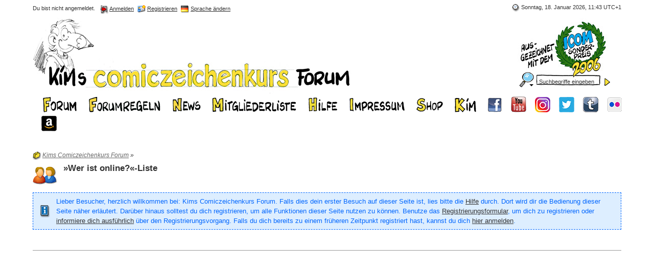

--- FILE ---
content_type: text/html; charset=UTF-8
request_url: https://www.comiczeichenkurs.de/index.php?page=UsersOnline&boardID=1&s=b679842e55e28734843ec7275b480a16476dc89e
body_size: 5331
content:
<?xml version="1.0" encoding="UTF-8"?>
<!DOCTYPE html PUBLIC "-//W3C//DTD XHTML 1.1//EN" "http://www.w3.org/TR/xhtml11/DTD/xhtml11.dtd">
<html xmlns="http://www.w3.org/1999/xhtml" dir="ltr" xml:lang="de"><head>
	<title>&raquo;Wer ist online?&laquo;-Liste - Kims Comiczeichenkurs Forum</title>
	<meta http-equiv="content-type" content="text/html; charset=UTF-8" />
<meta http-equiv="content-script-type" content="text/javascript" />
<meta http-equiv="content-style-type" content="text/css" />
<meta name="description" content="Kims Comiczeichenforum ist für alle Comiczeichner und die, die es werden wollen! Schau doch mal rein und stell deine Fragen zu Technik, Werkzeugen und Software oder veröffentliche deine Arbeiten und besprich sie mit vielen Gleichgesinnten." />
<meta name="keywords" content="Kim Schmidt,Comiczeichenkurs,Forum,comic,manga,anime,zeichner,fan,zeichnen,photoshop,colorieren,comicfiguren,friesuren,malen,comic workshop,anfänger,zeichnungen,kurs,anleitung,austausch,webcomic,veröffentlichen,tipps,tips,tricks" />
<meta http-equiv="X-UA-Compatible" content="IE=8" />
<meta name="robots" content="noindex,nofollow" />
<script type="text/javascript" src="wcf/js/3rdParty/protoaculous.1.8.2.min.js"></script>
<script type="text/javascript" src="wcf/js/default.js"></script>
<script type="text/javascript" src="wcf/js/PopupMenuList.class.js"></script>
<script type="text/javascript" src="wcf/js/AjaxRequest.class.js"></script>

<!-- wbb styles -->
<link rel="stylesheet" type="text/css" media="screen" href="style/burningBoard.css" />


<!-- dynamic styles -->
<link rel="stylesheet" type="text/css" media="screen" href="wcf/style/style-3.css" />

<!-- print styles -->
<link rel="stylesheet" type="text/css" media="print" href="wcf/style/extra/print.css" />

<!-- opera styles -->
<script type="text/javascript">
	//<![CDATA[
	if (Prototype.Browser.Opera) {
		document.write('<style type="text/css">.columnContainer { border: 0; }</style>');
	}
	//]]>
</script>

<script type="text/javascript">
	//<![CDATA[
	var SID_ARG_2ND	= '&s=b04583bf1ef2953912ef8e074da7c78c20167f39';
	var SECURITY_TOKEN = '00b49f323ea202372ba3dd33efb8deffba92a6f1';
	var RELATIVE_WCF_DIR = 'wcf/';
	var RELATIVE_WBB_DIR = '';
	var LANG_DELETE_CONFIRM = 'Möchtest du das Element wirklich löschen?';
	//]]>
</script>

<!-- hack styles -->
<!--[if lt IE 7]>
	<link rel="stylesheet" type="text/css" media="screen" href="wcf/style/extra/ie6-fix.css" />
	<style type="text/css">
								#header, #footer, #main, #mainMenu, #userPanel { /* note: non-standard style-declaration */
							_width: expression(((document.body.clientWidth/screen.width)) < 0.7 ? "830px":"90%" );
			}
					</style>
<![endif]-->

<!--[if IE 7]>
	<link rel="stylesheet" type="text/css" media="screen" href="wcf/style/extra/ie7-fix.css" />
	<script type="text/javascript">
		//<![CDATA[
		document.observe('dom:loaded', function() {
			if (location.hash) {
				var columnContainer = null;
				var columnContainerHeight = 0;
				$$('.columnContainer > .column').each(function(column) {
					if (columnContainer != column.up()) {
						columnContainer = column.up();
						columnContainerHeight = columnContainer.getHeight();
					}
					columnContainer.addClassName('columnContainerJS');
					column.setStyle({ 'height': columnContainerHeight + 'px' });
					columnContainer.up().setStyle({ 'height': columnContainerHeight + 1 + 'px' });
					column.removeClassName('column').addClassName('columnJS');
				});
			}
			$$('.layout-3 .second').each(function(column) {
				column.insert('<div style="float: right; font-size: 0">&nbsp;</div>');
			});
		});
		//]]>
	</script>
	<![endif]-->

<!--[if IE 8]>
	<link rel="stylesheet" type="text/css" media="screen" href="wcf/style/extra/ie8-fix.css" />
	<![endif]-->


	</head>
<body id="tplUsersOnline">
	
<div id="headerContainer">
	<a id="top"></a>
	<div id="userPanel" class="userPanel">
		<div class="userPanelInner">
			<p style="display: none;" id="userAvatar">
				<img src="wcf/images/avatars/avatar-default.png" alt="" />			</p>
            <p id="date" style="float: right;margin: 7px 0 4px 7px;white-space: nowrap;">
				<img alt="" src="wcf/icon/dateS.png"> <span>Sonntag, 18. Januar 2026, 11:43 UTC+1</span>
			</p>
            <p style="float:right;margin-top:10px;">
                <iframe src="https://www.facebook.com/plugins/like.php?app_id=234263936613722&amp;href=http%3A%2F%2Fwww.comiczeichenkurs.de&amp;send=false&amp;layout=button_count&amp;width=150&amp;show_faces=false&amp;action=like&amp;colorscheme=light&amp;font&amp;height=21" scrolling="no" frameborder="0" style="border:none; overflow:hidden; width:150px; height:21px;" allowTransparency="true"></iframe>
            </p>
            <p style="float:right;margin-top:10px;">
                <g:plusone size="medium" href="https://www.comiczeichenkurs.de"></g:plusone>
            </p>
			<p id="userNote">
				Du bist nicht angemeldet.			</p>
			<div id="userMenu">

				<ul>
											<li id="userMenuLogin" class="options"><a href="index.php?form=UserLogin&amp;s=b04583bf1ef2953912ef8e074da7c78c20167f39" id="loginButton"><img src="wcf/icon/loginS.png" alt="" id="loginButtonImage" /> <span>Anmelden</span></a></li>

						<li id="userMenuRegistration"><a href="index.php?page=Register&amp;s=b04583bf1ef2953912ef8e074da7c78c20167f39"><img src="wcf/icon/registerS.png" alt="" /> <span>Registrieren</span></a></li>
						
													<li id="userMenuLanguage" class="languagePicker options"><a id="changeLanguage" class="hidden"><img src="wcf/icon/languageDe-informalS.png" alt="" /> <span>Sprache ändern</span></a>
								<div class="hidden" id="changeLanguageMenu">
									<ul>
																					<li><a rel="nofollow" href="/index.php?page=UsersOnline&amp;boardID=1&amp;s=b679842e55e28734843ec7275b480a16476dc89e&amp;l=2&amp;s=b04583bf1ef2953912ef8e074da7c78c20167f39"><img src="wcf/icon/languageDeS.png" alt="" /> <span>Deutsch</span></a></li>
																					<li class="active"><a rel="nofollow" href="/index.php?page=UsersOnline&amp;boardID=1&amp;s=b679842e55e28734843ec7275b480a16476dc89e&amp;l=1&amp;s=b04583bf1ef2953912ef8e074da7c78c20167f39"><img src="wcf/icon/languageDe-informalS.png" alt="" /> <span>Deutsch (Anrede &raquo;Du&laquo;)</span></a></li>
																			</ul>
								</div>
								<script type="text/javascript">
									//<![CDATA[
									onloadEvents.push(function() { document.getElementById('changeLanguage').className=''; });
									popupMenuList.register('changeLanguage');
									//]]>
								</script>
								<noscript>
									<form method="get" action="index.php">
										<div>
											<label><img src="wcf/icon/languageDe-informalS.png" alt="" />
												<select name="l" onchange="this.form.submit()">
													<option label="Deutsch" value="2">Deutsch</option>
<option label="Deutsch (Anrede &raquo;Du&laquo;)" value="1" selected="selected">Deutsch (Anrede &raquo;Du&laquo;)</option>
												</select>
											</label>
											<input type="hidden" name="s" value="b04583bf1ef2953912ef8e074da7c78c20167f39" />											<input type="image" class="inputImage" src="wcf/icon/submitS.png" alt="Absenden" />
										</div>
									</form>
								</noscript>
							</li>
															</ul>

			</div>
		</div>
	</div>

			<script type="text/javascript">
			//<![CDATA[
			document.observe("dom:loaded", function() {
				var loginFormVisible = false;

				var loginBox = $('quickLoginBox');
				var loginButton = $('loginButton');

				if (loginButton && loginBox) {
					function showLoginForm(evt) {
						if (loginBox.hasClassName('hidden')) {
							loginBox.setStyle('display: none');
							loginBox.removeClassName('hidden');
						}

						var top = (loginButton.cumulativeOffset()[1] + loginButton.getHeight() + 5);
						var left = loginButton.cumulativeOffset()[0] > $$('body')[0].getWidth()/2 ? loginButton.cumulativeOffset()[0] - loginBox.getWidth() + loginButton.getWidth() : loginButton.cumulativeOffset()[0];
						loginBox.setStyle('left: ' + left + 'px; top: ' + top + 'px;');
						if (loginBox.visible()) {
							new Effect.Parallel([
								new Effect.BlindUp(loginBox),
								new Effect.Fade(loginBox)
							], { duration: 0.3 });
							loginFormVisible = false;
						}
						else {
							new Effect.Parallel([
								new Effect.BlindDown(loginBox),
								new Effect.Appear(loginBox)
							], { duration: 0.3 });
							loginFormVisible = true;
						}
						evt.stop();
					}

					loginButton.observe('click', showLoginForm);
					loginButton.observe('dblclick', function() { document.location.href = fixURL('index.php?form=UserLogin&s=b04583bf1ef2953912ef8e074da7c78c20167f39'); });

					document.getElementById('quickLoginUsername').onfocus = function() { if (this.value == 'Benutzername') this.value=''; };
					document.getElementById('quickLoginUsername').onblur = function() { if (this.value == '') this.value = 'Benutzername'; };
					$('loginButtonImage').src = $('loginButtonImage').src.gsub('loginS.png', 'loginOptionsS.png');
				}
			});
			//]]>
		</script>
	
	<div id="header">

		

																			
		<div id="search">
			<form method="post" action="index.php?form=Search">

				<div class="searchContainer">
					<input type="text" tabindex="5" id="searchInput" class="inputText" name="q" value="Suchbegriffe eingeben" />
					<input type="image" tabindex="6" id="searchSubmit" class="searchSubmit inputImage" src="wcf/icon/submitS.png" alt="Absenden" />
					<input type="hidden" name="s" value="b04583bf1ef2953912ef8e074da7c78c20167f39" />					<input type="hidden" name="types[]" value="post" />
					<script type="text/javascript">
						//<![CDATA[
						document.getElementById('searchInput').setAttribute('autocomplete', 'off');
						document.getElementById('searchInput').onfocus = function() { if (this.value == 'Suchbegriffe eingeben') this.value=''; };
						document.getElementById('searchInput').onblur = function() { if (this.value == '') this.value = 'Suchbegriffe eingeben'; };
						document.getElementById('searchSubmit').ondblclick = function() { window.location = 'index.php?form=Search&s=b04583bf1ef2953912ef8e074da7c78c20167f39'; };
													popupMenuList.register("searchInput");
							document.getElementById('searchInput').className += " searchOptions";
												//]]>
					</script>
											<div class="searchInputMenu">
							<div class="hidden" id="searchInputMenu">
								<div class="pageMenu smallFont">
									<ul>
														<li><a href="index.php?form=Search&amp;action=unread&amp;s=b04583bf1ef2953912ef8e074da7c78c20167f39">Ungelesene Beiträge</a></li>
				<li><a href="index.php?form=Search&amp;action=unreplied&amp;s=b04583bf1ef2953912ef8e074da7c78c20167f39">Unbeantwortete Themen</a></li>
				<li><a href="index.php?form=Search&amp;action=24h&amp;s=b04583bf1ef2953912ef8e074da7c78c20167f39">Themen der letzten 24 Stunden</a></li>
																	<li><a href="index.php?form=Search&amp;s=b04583bf1ef2953912ef8e074da7c78c20167f39">Erweiterte Suche</a></li>									</ul>
								</div>
							</div>
						</div>
					
											<noscript>
							<p><a href="index.php?form=Search&amp;s=b04583bf1ef2953912ef8e074da7c78c20167f39">Erweiterte Suche</a></p>
						</noscript>
									</div>
			</form>
		</div>
		<div id="logo">
			<div class="logoInner">
				<h1 class="pageTitle"><a href="index.php?page=Index&amp;s=b04583bf1ef2953912ef8e074da7c78c20167f39">Kims Comiczeichenkurs Forum</a></h1>
									<a href="index.php?page=Index&amp;s=b04583bf1ef2953912ef8e074da7c78c20167f39" class="pageLogo">
						<img src="wcf/images/kims-style/suchfeld.jpg" title="Kims Comiczeichenkurs Forum" alt="" />
					</a>
							</div>
		</div>
	</div>

	
	<div id="mainMenu" class="mainMenu" style="border-color: #FFFFFF;">
		<div>				<ul>
            	<li><a href="./?page=Index"><span><img src="wcf/images/kims-style/menu_forum.png"></span></a></li>
            	<li><a href="./?page=Forumrules"><span><img src="wcf/images/kims-style/menu_regeln.png"></span></a></li>
            	<li><a href="./?page=News"><span><img src="wcf/images/kims-style/menu_news.png"></span></a></li>
            	<li><a href="./?page=MembersList"><span><img src="wcf/images/kims-style/menu_mitglieder.png"></span></a></li>
            	<li><a href="./?page=Help"><span><img src="wcf/images/kims-style/menu_hilfe.png"></span></a></li>
            	<li><a href="./?page=LegalNotice"><span><img src="wcf/images/kims-style/menu_impressum.png"></span></a></li>    
            	<li><a href="https://www.flying-kiwi-shop.de/" target="_blank"><span><img src="wcf/images/kims-style/menu_shop.png"></span></a></li>
            	<li><a href="http://www.kim-cartoon.com" target="_blank"><span><img src="wcf/images/kims-style/menu_kim.png"></span></a></li>
            	<li><a href="https://www.facebook.com/kimschmidtcomiczeichner/" target="_blank"><span><img src="wcf/images/kims-style/facebook.png"></span></a></li>
            	<li><a href="https://www.youtube.com/user/KimSchmidtCartoon" target="_blank"><span><img src="wcf/images/kims-style/youtube_small.png"></span></a></li>
		<li><a href="https://www.instagram.com/kim_comiczeichner" target="_blank"><span><img src="wcf/images/kims-style/instagram_30_30.png"></span></a></li>
		<li><a href="https://twitter.com/kimschmidtcomic" target="_blank"><span><img src="wcf/images/kims-style/twitter_30_30.png"></span></a></li>
		<li><a href="https://kimschmidtcartoon.tumblr.com/" target="_blank"><span><img src="wcf/images/kims-style/tumblr_30_30.png"></span></a></li>
		<li><a href="https://www.flickr.com/photos/138350807@N05" target="_blank"><span><img src="wcf/images/kims-style/flickr_30_30.png"></span></a></li>
		<li><a href="https://www.amazon.de/Kim-Schmidt/e/B00455TNJU/ref=ntt_dp_epwbk_0&tag=christianstub-21" target="_blank"><span><img src="wcf/images/kims-style/amazon_30_30.png"></span></a></li>
		</ul>
		</div>
	</div>

</div>
<div id="mainContainer">

<div id="main">
	
	<ul class="breadCrumbs">
		<li><a href="index.php?page=Index&amp;s=b04583bf1ef2953912ef8e074da7c78c20167f39"><img src="icon/indexS.png" alt="" /> <span>Kims Comiczeichenkurs Forum</span></a> &raquo;</li>
	</ul>
	
	<div class="mainHeadline">
		<img src="wcf/icon/membersL.png" alt="" /> 
		<div class="headlineContainer">
			<h2>&raquo;Wer ist online?&laquo;-Liste</h2>
					</div>
	</div>
	
		
		<p class="info">Lieber Besucher, herzlich willkommen bei: Kims Comiczeichenkurs Forum.
Falls dies dein erster Besuch auf dieser Seite ist, lies bitte die <a href="index.php?page=Help&amp;s=b04583bf1ef2953912ef8e074da7c78c20167f39">Hilfe</a> durch. Dort wird dir die Bedienung dieser Seite näher erläutert.
Darüber hinaus solltest du dich registrieren, um alle Funktionen dieser Seite nutzen zu können.
Benutze das <a href="index.php?page=Register&amp;s=b04583bf1ef2953912ef8e074da7c78c20167f39">Registrierungsformular</a>, um dich zu registrieren oder <a href="index.php?page=Help&amp;item=user.login&amp;s=b04583bf1ef2953912ef8e074da7c78c20167f39">informiere dich ausführlich</a> über den Registrierungsvorgang.
Falls du dich bereits zu einem früheren Zeitpunkt registriert hast, kannst du dich <a href="index.php?form=UserLogin&amp;s=b04583bf1ef2953912ef8e074da7c78c20167f39">hier anmelden</a>.</p>
			
	<div class="userOnline">
						
				
			</div>

</div>

	<div id="footer">
	</div>
</div>
	<!-- Miscellaneous -->
	<script type="text/javascript">
		//<![CDATA[
		function externalLinks() {
			var anchors = document.getElementsByTagName('a');
			for (var i = 0; i < anchors.length; i++ ) {
				var anchor = anchors[i];
				if ((anchor.className == 'externalURL')|| anchor.parentNode.className == 'columnHomepage') {
					anchor.onclick = function() { window.open(this.href, '_blank'); return false; }
				}
								if (anchor.childNodes.length != 0 && anchor.childNodes[0].src && anchor.childNodes[0].src.search(/websiteS.png/) != -1 && anchor.parentNode.parentNode.parentNode.className == 'userMessenger') {
					anchor.onclick = function() { window.open(this.href, '_blank'); return false; }
				}			}
		}
		
		onloadEvents.push(function() { new externalLinks(); })
		//]]>
	</script>

	<!-- Miscellaneous -->
	<script type="text/javascript">
		//<![CDATA[
		function externalLinks() {
			var anchors = document.getElementsByTagName('a');
			for (var i = 0; i < anchors.length; i++ ) {
				var anchor = anchors[i];
				if ((anchor.className == 'externalURL')|| anchor.parentNode.className == 'columnHomepage') {
					anchor.onclick = function() { window.open(this.href, '_blank'); return false; }
				}
								if (anchor.childNodes.length != 0 && anchor.childNodes[0].src && anchor.childNodes[0].src.search(/websiteS.png/) != -1 && anchor.parentNode.parentNode.parentNode.className == 'userMessenger') {
					anchor.onclick = function() { window.open(this.href, '_blank'); return false; }
				}			}
		}
		
		onloadEvents.push(function() { new externalLinks(); })
		//]]>
	</script>


<!--
<script type="text/javascript" src="https://apis.google.com/js/plusone.js">
  {lang: 'de'}
</script>
-->
</body>
</html>

--- FILE ---
content_type: text/css
request_url: https://www.comiczeichenkurs.de/wcf/style/style-3.css
body_size: 69250
content:
/* static: buttons.css */
.largeButtons:after {content: "";display: block;clear: both;height: 0;}
.largeButtons ul {list-style: none;margin: 0;padding: 0;}
.largeButtons li {border: 1px;margin: 0 0 0 5px;float: right;}
.largeButtons a {text-decoration: none;white-space: nowrap;border-width: 1px;border-style: solid;padding: 1px 4px;display: block;}
.largeButtons span {font-weight: normal;}
.smallButtons:after {content: "";display: block;clear: both;height: 0;}
.smallButtons ul {list-style: none;margin: 0;padding: 0;}
.smallButtons li {border: 1px;margin: 10px 0 0 4px;float: right;}
.smallButtons .pageMenu li {border: 0;margin: 0;padding: 0;float: none;}
.smallButtons a {text-decoration: none;line-height: 1.3;border-width: 1px;border-style: solid;padding: 0 2px;display: block;white-space: nowrap;}
.smallButtons .pageMenu a {border: 0;}
.smallButtons span {font-weight: normal;padding-left: 1px;}
.smallButtons img {margin-top: -1px;}
.smallButtons > ul > li > a {min-height: 18px !important;}
.optionButtons ul {list-style: none;margin: 0;padding: 0;}
.optionButtons li {margin-top: .3em;margin-right: 2px;float: left;}
.optionButtons .pageMenu li {border: 0;margin: 0;padding: 0;float: none;}
.optionButtons a {text-decoration: none;line-height: 1.3;padding: 0 4px 0 4px;display: block;}
.optionButtons .pageMenu a {border: 0;margin: 0;padding: 0;float: none;}
 .optionButtons > ul > li > a {min-height: 18px !important;}
.buttonBar {border-width: 1px 0 0 0;margin-top: 5px;display: block;clear: both;}
.buttonBar p {margin-top: 7px;}
.buttonBar .extraButton {margin-left: 10px;}
.buttonBar .buttonBarCaption {float: left;}
/* static: containers.css */
.border {border-width: 1px;margin-bottom: 7px;padding: 1px 0 0 1px;}
.borderMarginRemove {margin-top: -8px;}
.container-1, .container-2, .container-3, .containerHead {margin: 0 1px 1px 0;}
.containerHead {padding: 2px 5px;}
.content > div {padding: 7px 25px;}
.contentStyler p {margin: 5px 0;}
.infoBox .container-1, .infoBox .container-2 {padding: 4px;clear: both;}
.infoBox h3 {margin: 0 !important;font-weight: bold;}
.containerIconSmall {text-align: center;float: left;width: 30px;}
.containerContentSmall {margin-left: 30px;}
.containerIcon {text-align: center;float: left;width: 30px;}
.containerContent {margin-left: 35px;}
.containerIconLarge {text-align: center;float: left;width: 50px;}
.containerContentLarge {margin-left: 60px;}
.mainHeadline {margin: 3px 0 7px 0;padding: 0;clear: both;display: block;min-height: 50px;width: 100%;}
.mainHeadline img {float: left;}
.mainHeadline .headlineContainer img {float: none;}
.mainHeadline .headlineContainer {margin: 7px 0 7px 60px;min-height: 48px;}
.mainHeadline .headlineContainer h2 {margin: 0;padding: 0;overflow: hidden;}
.mainHeadline .headlineContainer h2 a {text-decoration: none;}
.mainHeadline .headlineContainer p {margin: 0;padding: 0;}
.subHeadline {font-size: 1.5em;font-weight: normal;border-left-width: 0 !important;border-right-width: 0 !important;border-top-width: 0 !important;margin-top: 7px;margin-bottom: 10px !important;padding-bottom: 7px;}
.subHeadline a {text-decoration: none;}
.subHeadline span {font-size: 75%;}
.subHeadline .inputText {width: 95%;}
fieldset {border-width: 1px;margin: 10px 0;padding: 5px 13px 10px 13px;display: block;}
fieldset:after {content: "";display: block;clear: both;height: 0;}
fieldset legend {margin: 0 0 0 -5px;padding: 0 5px;}
fieldset fieldset {margin-bottom: 5px;}
/* static: footer.css */
#footer {border-width: 1px 0 0 0;border-style: solid;padding: 10px 0;}
#footerContainer {border-top-width: 0;}
.footerMenu {margin-bottom: 10px;float: left;}
.footerMenu ul {list-style: none;margin: 0;padding: 0;}
.footerMenu li {white-space: nowrap;border-width: 0 0 0 1px;border-style: solid;margin-top: 5px;padding: 0 10px;display: inline-block;}
.footerMenu li.first, .footerMenu li.firstActive {border-width: 0;padding-left: 0;}
.footerMenu a {text-decoration: none;display: block;}
.footerMenu span {padding: 3px 0 2px 0;}
.footerMenu a span {text-decoration: underline;}
.footerMenu a:hover span {text-decoration: none;}
.footerMenu div.popupMenu {font-size: 1em;}
.footerOptions {margin-bottom: 10px;float: right;}
.footerOptions ul {list-style: none;margin: 0;padding: 0;}
.footerOptionsInner > ul > li {display: inline-block;}
.footerOptions li {border-width: 0 1px 0 0;border-style: solid;margin-top: 5px;padding: 0 10px 0 7px;}
.footerOptions li.last {border-width: 0;}
.footerOptions a, .footerOptions em {font-style: normal;text-decoration: none;display: block;}
.footerOptionsInner > ul > li > a {min-height: 16px;}
.footerOptions span {padding: 3px 0 2px 0;}
.footerOptions a span {text-decoration: underline;}
.footerOptions a:hover span {text-decoration: none;}
.footerOptions div.popupMenu {font-size: 1em;}
.footerOptions li.extraButton {border-width: 1px;margin-top: 0 !important;padding: 0;}
.footerOptions li.extraButton a {margin: 0;padding: 1px 2px 0 2px;}
.copyright {text-align: center;white-space: nowrap;padding: 10px 0 7px 0;clear: both;}
.copyright a {text-decoration: none;}
/* static: forms.css */
form {margin: 0;padding: 0;}
textarea, input, select {font-size: .95em;}
input[type="submit"], input[type="reset"], input[type="button"], input[type="file"] {font-size: 1em;}
.formSubmit { text-align: center;margin-top: 10px;margin-bottom: 15px;}
textarea, .inputText {border-width: 1px;width: 99.5%;}
select {border-width: 1px;padding: 2px;}
input[type="text"], input[type="password"] {padding: 3px 0 3px 2px;}
input[type="file"] {padding: 2px 3px;}
select[multiple="multiple"] {padding: 0 !important;}
textarea {padding-left: 3px;}
input[type="radio"] {margin-left: 0;}
select[multiple="multiple"] {width: 100%;}
input[type="image"] {margin: 0 3px -3px 0;}
.searchInput > input[type="image"] {margin: 0;}
.fourDigitInput {width: 40px !important;}
.textareaSmall {height: 1.9em;line-height: 2;}
.formElement {margin: 5px 0 3px 0;min-height: 0;}
.formElement:after {content: "";height: 0;display: block;clear: both;}
.formField {padding: 0;}
.formElement .formField {margin-left: 216px;}
fieldset .formElement .formField {margin-left: 202px;}
.formField input, .formField select, .formField textarea {margin: 2px 0;}
.formField label {font-size: 1em !important;display: block;}
.containerContent .formField {margin-top: -5px;}
.formFieldLabel {text-align: right;float: left;width: 200px;}
fieldset .formFieldLabel {width: 187px;}
.formFieldDesc {padding: 0 0 2px 0;}
.formElement .formFieldDesc {margin-left: 216px;}
fieldset .formElement .formFieldDesc {margin-left: 202px;}
.formCheckBox .formFieldDesc {padding: 0 0 2px 18px;}
.formFieldDesc code {font-size: 1.3em;}
.formFieldDesc > p {clear: both;}
.formGroup {min-height: 0;margin: 5px 0 3px 0;}
.formGroup .formGroupLabel {text-align: right;float: left;width: 200px;}
fieldset .formGroup .formGroupLabel {width: 187px;}
.formGroup .formGroupField {margin-left: 216px;}
fieldset .formGroup .formGroupField {margin-left: 203px;}
.formGroup .formGroupField legend {display: none;}
.formGroup .formGroupField .formElement input {width: auto !important;}
.formPrefix select {float: left;width: 150px;}
.formPrefix div {margin-left: 155px;}
.formPrefix {min-height: 0;}
.formOptions {list-style: none;margin: 0;padding: 0;}
.formOptions li {margin-top: 3px;padding-right: 2%;width: 23%;float: left;}
.formOptions li span {float: none;padding-left: 12px;}
.formOptionsLong {list-style: none;margin: 0 0 7px 0;padding: 0;}
.formOptionsLong li {margin: 3px 0 0 0;padding: 0;}
.formOptionsLong span, .formOptionsLong label {display: inline;}
.formError, .formError a {color: #c00;}
.formError .inputText, .formError textarea, .formError select {border-color: #c00;background-color: #fee;}
.formError .mceToolbar select { border-color: transparent !important;}
.longSelect select {width: 100%;}
/* static: global.css */
* {text-overflow: ellipsis;}
body, html {margin: 0 !important;padding: 0 !important;}
#main {padding: 10px 0 20px 0;}
#main:after {clear: both;display: block;height: 0;content: "";}
p {margin: 0;padding: 0;}
pre {font-family: "Courier New", Courier, monospace !important;}
img {vertical-align: middle;border: 0;}
hr {display: none;}
.hidden { height: 0;overflow: hidden;position: absolute;left: -9000px;max-width: 8000px;}
.new {font-weight: bold;}
.buddy {font-size: 1.2em;}
.dragable * {cursor: move;}
.loading {background-color: #fff;background-image: url("../images/spinner.gif");background-position: 50% 50%;background-repeat: no-repeat;min-height: 80px;opacity: .5;}
.rating {float: right;}
h1 {margin: 0;padding: 0 0 15px 0;}
h1 a {text-decoration: none;}
h2, h2 a {text-decoration: none;}
h2, h3, h4, h5, h6 {font-size: 1em;font-weight: normal;text-align: left;margin: 0;padding: 0;}
#main > h2 {padding-bottom: 7px;}
.pointer {cursor: pointer;}
a {cursor: pointer;}
a:hover {text-decoration: none;}
.externalURL {background-image: url("../icon/externalURL.png");background-position: right center;background-repeat: no-repeat;padding-right: 15px;}
.externalURL:hover {background-image: url("../icon/externalURLHover.png");background-position: right center;background-repeat: no-repeat;}
.quickJump {white-space: nowrap;width: auto;}
.quickJump select {width: auto;max-width: 50%;}
.pageOptions {float: right;}
.pageOptions form, .pageOptions div {display: inline;}
.pageOptions a, .pageOptions form {text-decoration: none;margin-left: 10px;}
.pageOptions a span {text-decoration: underline;}
.pageOptions a:hover span {text-decoration: none;}
.breadCrumbs {font-size: .95em;list-style: none;margin: 5px 0;padding: 0;}
.breadCrumbs li {font-style: italic;margin-right: 1px;display: inline;}
.breadCrumbs li a, .messageFooter .breadCrumbs li a {text-decoration: none;}
.breadCrumbs li a span, .messageFooter .breadCrumbs li a {text-decoration: underline;}
.breadCrumbs li a:hover span, .messageFooter .breadCrumbs li a:hover {text-decoration: none;}
.containerHead .breadCrumbs {margin: 0;}
.contentHeader, .contentFooter {padding-bottom: 7px;width: 100%;}
.contentFooter:after, .contentHeader:after {content: "";height: 0;display: block;clear: both;}
.floatContainer:after {content: "";height: 0;display: block;clear: both;}
.floatedElement {margin: 0 7px 0 0;padding: 0;display: block;float: left;position: relative;}
.floatedElement:after {content: "";height: 0;display: block;clear: both;}
.floatedElement label {font-size: .85em;white-space: nowrap;display: block;position: absolute;top: -2px;}
.floatedElement input, .floatedElement select, .floatedElement p {margin: 1.5em 0 0 0; width: auto;}
.floatedElement a img {margin-top: 12px;display: block;}
.floatedElementLabel {min-width: 50px;text-align: right;}
.followsFloatedElement {clear: both;}
.floatedElementContainer {padding: 3px 0;}
.floatedElementButtons {float: right;}
.floatedElementButtons input, .floatedElementButtons img {margin: 1.25em 0 0 5px;}
.floatTwoColumns {float: left;width: 49%;}
.itemList, .itemList ol, .itemList ul {margin: 0 0 0 20px;padding: 2px 0;}
.itemList, .itemList ul {padding-left: 23px;}
.itemList {margin: 5px 0;}
.itemList .itemListTitle {border-width: 0 0 1px 0 !important;margin: 0;padding: 5px;min-height: 21px;}
.itemList h3.itemListTitle, .itemList h4.itemListTitle, .itemList h5.itemListTitle {font-weight: bold;}
.itemList > li:last-child > .itemListTitle {border: 0;}
.itemList .buttons {padding: 7px 0 4px 4px;float: right;}
.itemList .buttons a {margin-left: 3px !important;padding: 0 !important;}
.itemList .buttons input {margin: 0 0 -4px 5px !important;padding: 0 !important;}
.itemList .buttons a.extraButton {margin: 0 0 -4px 10px !important;padding: 0 !important;}
.itemList .inputText {width: auto;}
.first .itemList {list-style-type: none;padding-left: 0;}
#invitationContainer .itemList {margin: 5px 0 0 0;}
#invitationContainer .itemList li {list-style-type: square;list-style-image: url("../icon/userS.png");}
.socialBookmarks {margin: 7px 0 0 0;padding-bottom: 0;padding-left: 0;float: left;}
.socialBookmarks:after {content: "";height: 0;display: block;clear: both;}
.socialBookmarks li {float: left;margin-bottom: 5px;margin-right: 5px;list-style: none;}
.simpleBar ul {text-align: center;list-style-type: none;margin: 7px 0 13px 0;padding: .5em 0;}
.simpleBar li {display: inline;}
.simpleBar li a {text-decoration: none;padding: .3em 7px;}
.simpleBar li.selected a {text-decoration: none;padding: .3em 7px;}
.simpleBar li a img {margin: -5px 0;}
.slider {margin: 3px 0 10px 0;padding: 1px 2px 0 2px !important;position: relative;width: 250px;}
.slider .handle {height: 9px;width: 9px;cursor: move;}
.overlayBackground {color: #fff;background-color: #000;position: fixed;top: 0;right: 0;left: 0;bottom: 0;z-index: 100;}
.overlay {position: fixed;left: 0;top: 0;z-index: 120;}
.overlay .buttonBar {padding-bottom: 7px;}
.overlay .subHeadline .buttons {float: right;}
.overlay .subHeadline .buttons img {display: inline;}
.success, .warning, .error, .info {background-position: 10px center;background-repeat: no-repeat;margin-bottom: 20px;padding: 7px 10px 7px 45px;}
.success {color: #090;background-color: #efe;background-image: url("../icon/successM.png");border-color: #090;}
.success a, .success a:hover {color: #333;}
.warning {color: #660;background-color: #ffd;background-image: url("../icon/warningM.png");border-color: #660;}
.warning a, .warning a:hover {color: #333;}
.error {color: #c00;background-color: #fee;background-image: url("../icon/errorM.png");border-color: #c00;}
.error a, .error a:hover {color: #333;}
.info {color: #06f;background-color: #def;background-image: url("../icon/infoM.png");border-color: #06f;}
.info a, .info a:hover {color: #333;}
.info .close {float: right;}
.innerError {background-image: url("../icon/errorS.png");background-position: 1px center;background-repeat: no-repeat;margin-bottom: 5px;padding: 5px 5px 5px 25px;}
.tableList tr.disabled,
.tableList tr.disabled:hover,
.disabled div.messageInner {background-color: #efe;}
.disabled td, .disabled div.messageInner {background-image: none;}
.tabMenuContent .disabled .messageInner *,
.disabled .messageSidebar *,
.tableList tr.disabled td,
.tableList tr.disabled td a,
.tableList tr.disabled td a:hover,
.tableList tr.disabled td .light,
.tableList tr.disabled td .light a,
.tableList tr.disabled:hover .columnTopic .topic a,
.tableList tr.disabled:hover .columnTitle a,
.tableList tr.disabled:hover .columnUsername a {color: #090;}
.disabled div.messageInner {border-color: #090 !important;border-style: dashed !important;}
form .disabled, .tabMenu .disabled { opacity: .5;}
.tableList tr.deleted,
.tableList tr.deleted:hover,
.deleted div.messageInner {background-color: #fee;}
.deleted td, .deleted div.messageInner {background-image: none;}
.tabMenuContent .deleted .messageInner *,
.deleted .messageSidebar *, 
.tableList tr.deleted td,
.tableList tr.deleted td a,
.tableList tr.deleted td a:hover,
.tableList tr.deleted td .light,
.tableList tr.deleted td .light a,
.tableList tr.deleted:hover .columnTopic .topic a,
.tableList tr.deleted:hover .columnTitle a,
.tableList tr.deleted:hover .columnUsername a {color: #c00;}
.deleted {border-color: #c00 !important;border-style: dashed !important;}
.deleted img {opacity: .5 !important;}
.tableList tr.marked,
.tableList tr.marked:hover,
.marked div.messageInner,
li.floatedElement.marked {background-color: #ffd;}
.marked td,
.marked div.messageInner,
li.floatedElement.marked {background-image: none;}
.tabMenuContent .marked .messageInner *,
.marked .messageSidebar *,
li.floatedElement.marked *,
.tableList tr.marked td,
.tableList tr.marked td a,
.tableList tr.marked td a:hover,
.tableList tr.marked td .light,
.tableList tr.marked td .light a,
.tableList tr.marked:hover .columnTopic .topic a,
.tableList tr.marked:hover .columnTitle a,
.tableList tr.marked:hover .columnUsername a {color: #333;}
.marked {border-style: dashed !important;}
.tableList .marked, .tableList .deleted, .tableList .activeContainer {border: none !important;}
.highlight {color: #00f;background-color: #ff0;padding: 0 2px;}
/* static: header.css */
#userNote {white-space: nowrap;padding: 10px 5px 3px 0;display: table-cell;vertical-align: top;}
.loginPopup {white-space: nowrap;position: absolute;z-index: 100;}
.loginPopup .container-1 {padding: 7px 4px 3px 7px;}
.loginPopup input[type="text"], .loginPopup input[type="password"] {font-size: 1em;width: auto !important;}
.loginPopup input[type="checkbox"] {margin-top: 5px !important;margin-left: 0;}
#userMenu {padding: 10px 5px 3px 5px;display: table-cell;width: 100%;vertical-align: top;}
#userMenu ul {list-style: none;margin: 0;padding: 0;}
#userMenu li {margin: 0 7px 0 0;float: left;}
#userMenu a {text-decoration: none;}
#userMenu span {text-decoration: underline;white-space: nowrap;}
#userMenu a:hover span {text-decoration: none;}
#userMenu .pageMenu {font-size: 1em;}
#changeLanguageMenu img {margin-left: 0;}
#changeLanguageMenu span {margin: 0 0 0 22px !important;}
#header {border-width: 1px 1px 0 1px;border-style: solid;padding: 0;clear: both;position: relative;min-height: 0;}
#header:after {content: "";display: block;clear: both;height: 0;}
#headerContainer {border-bottom-width: 0;}
#mainContainer {border-top-width: 0;border-bottom-width: 0;}
#search {border-width: 0;border-style: solid;background-color: transparent;position: absolute;top: 13px;right: 13px;z-index: 100;}
#search .searchContainer {border-width: 0;margin: 0;padding: 10px;}
#search ul {list-style: none;margin: 0;padding: 0;}
#search noscript p {margin: 3px 0 0 0;padding: 0;}
#search input.searchSubmit {margin: -1px 0 0 0;padding-left: 1px;vertical-align: middle;}
#searchInput {background-image: url("../icon/searchHeadS.png");background-repeat: no-repeat;background-position: 2px center;padding-left: 23px;width: 13em;}
.searchOptions {background-image: url("../icon/searchHeadOptionsS.png") !important;}
.searchInputMenu {font-size: 1.2em;position: relative;}
#logo {border-width: 1px 1px 0 1px;border-style: solid;margin: 0 0 -1px 0;padding: 0;position: relative;overflow: hidden;z-index: 10;}
#logo h1 a, #logo a img {border: 0;margin: 0;padding: 0;}
#logo a.pageLogo, #logo h1.pageTitle {margin: 0;padding: 0;display: block;position: absolute;width: 100%;height: 100%;}
#logo h1.pageTitle a {display: block;position: relative;height: 100%;z-index: 20;}
.mainMenu {border-width: 0 1px 1px 1px;border-style: solid;}
.mainMenu .mainMenuInner {margin: 0;border-width: 0 1px 1px 1px;border-style: solid;}
.mainMenu ul {list-style: none;margin: 0 0 -1px 0;padding: 0;}
.mainMenu > div > ul > li {display: inline-block;}
.mainMenu a {text-decoration: none;border-width: 1px;border-style: solid;margin: 0 -1px 0 0;padding: 3px 5px 2px 5px;display: block;min-height: 23px;white-space: nowrap !important;}
.mainMenu li.first a, .mainMenu li.firstActive a {margin-left: -1px;}
.mainMenu span {padding: 0 2px 0 0;}
.mainMenu div.popupMenu {font-size: 1em;}
/* static: imageViewer.css */
.imageViewerBackground, .overlayBackground { color: #fff;background-color: #000;position: fixed;top: 0;right: 0;left: 0;bottom: 0;z-index: 100;}
.imageViewerCaption {color: #fff;font-size: 1em;font-weight: bold;text-align: center;position: fixed;top: 5px;right: 0;left: 0;z-index: 110;}
.imageViewerCurrentImage {background-color: #fff;border: 10px solid #fff;position: fixed;width: 400px;height: 300px;z-index: 110;}
.imageViewerNavigation {border-width: 5px;}
.imageViewerLoading {background-image: url("../images/spinner.gif");background-position: 50% 50%;background-repeat: no-repeat;}
.imageViewerMenu {background-image: url("../images/imageViewer/menu.png");padding: 13px 10px;position: fixed;bottom: 10px;height: 24px;width: 224px;z-index: 120;}
/* static: inlineCalendar.css */
.inlineCalendar {position: absolute;display: none;z-index: 100;width: 170px;}
.inlineCalendarHeader, .inlineCalendarFooter {color: #fff;width: 100%;border-collapse: collapse;border-spacing: 0;table-layout: fixed;border-width: 1px;}
.inlineCalendarHeader td, .inlineCalendarFooter td {text-align: center;font-weight: bold;padding: 0;}
.inlineCalendarHeader td a, .inlineCalendarFooter td a {text-decoration: none;border-width: 1px;border-style: solid;padding: 1px;display: block;}
.inlineCalendarHeader td span, .inlineCalendarFooter td span {border-width: 1px 0;border-style: solid;padding: 1px;display: block;}
.inlineCalendarHeader td a:hover, .inlineCalendarFooter td a:hover {text-decoration: none;}
.changeElement {width: 1.5em;}
.inlineCalendarTable {border-width: 0 1px !important;border-collapse: collapse;border-spacing: 0;border-top: 0;border-bottom: 0;table-layout: fixed;width: 100%;}
.inlineCalendarTable td {padding: 0;margin: 0;}
.inlineCalendarTable a {text-align: center;text-decoration: none;border-width: 1px;border-style: solid;margin: 1px;padding: 1px;display: block;}
.weekDays {text-align: center;}
/* static: layout.css */
.layout-1, .layout-2, .layout-3, .layout-4 {border-collapse: collapse;display: table;table-layout: fixed;width: 100%;}
.columnContainer {display: table-row;border-style: solid;border-width: 0 1px 1px 0;}
.column {display: table-cell;margin: 0;padding: 0;}
.layout-1 .columnInner {padding: 15px 25px;}
.layout-2 .first {width: 65%;}
.layout-2 .second {width: 35%;}
.layout-2 .columnInner {padding: 15px 25px;}
.layout-3 .first {width: 310px;}
.layout-3 .columnInner {padding: 15px 25px;}
 
.layout-4 .first, .layout-4 .third {width: 20%;}
.layout-4 .second {width: 60%;}
.layout-4 .first .columnInner, .layout-4 .third .columnInner {padding: 0;}
.layout-4 .second .columnInner {padding: 0 10px;}
.dataList {font-size: 100%;line-height: 1.3;list-style-type: none;margin: 0;padding: 0;}
.dataList li {padding: 5px;margin: 0 1px 1px 0;}
.dataList li:after {content: "";display: block;clear: both;height: 0;}
.dataList .buttons {padding: 7px 4px 4px 10px;float: right;}
.dataList .buttons * {margin-right: 3px;}
.contentBox {padding-bottom: 10px;min-width: 215px;}
.contentBox .pageOptions {margin-top: 7px;margin-bottom: 7px;}
/* static: messages.css */
.message {margin-bottom: 7px;padding: 0;clear: both;}
.message h3, .message h4  {font-size: 1.1em;font-weight: bold;margin: 0;padding-top: 7px;overflow: hidden;text-decoration: none;min-height: 0 !important;}
.message h3 a, .message h3 a:hover, .message h4 a, .message h4 a:hover {text-decoration: none;}
.message:after {content: "";height: 0;display: block;clear: both;}
.messageInner {border-width: 1px;border-style: solid;margin: 0 !important;padding: 0;display: block;}
.messageInner:after {content: "";height: 0;display: block;clear: both;}
.messageMinimized .messageInner {padding: 5px 15px !important;clear: both;}
.messageMinimized .messageInner p {padding: 0 35px;display: block;}
.messageMinimized .messageInner img {float: left;}
.messageMinimized .messageInner h3 {padding: 0 11px;display: block;}
.messageMinimized.quickReply .messageInner h3 {min-height: 25px !important;}
.message .messageLeft .messageSidebar, .message .messageFramedLeft .messageSidebar, .message .messageRight .messageSidebar, .message .messageFramedRight .messageSidebar {line-height: 1.3;margin: 0 0 -2.3em 0;padding: 0;width: 180px;overflow: hidden;}
.message .messageTop .messageSidebar, .message .messageFramedTop .messageSidebar {line-height: 1.3;text-align: left;margin: 0 !important;padding: 10px 0 0 0;float: none;clear: both;width: 100%;position: relative;overflow: hidden;}
.message .guestPost .messageSidebar {min-height: 20px !important;}
.message .messageLeft .messageSidebar, .message .messageFramedLeft .messageSidebar {float: left;}
.message .messageRight .messageSidebar, .message .messageFramedRight .messageSidebar {float: right;}
.message .messageSidebar:after {content: "";height: 0;display: block;clear: both;}
.message .messageTop .messageAuthor, .message .messageFramedTop .messageAuthor {border-width: 0 !important;margin: 0 0 7px 95px;padding: 0 15px 1px 15px;float: left;}
.message .messageLeft .messageAuthor, .message .messageRight .messageAuthor, .message .messageFramedLeft .messageAuthor, .message .messageFramedRight .messageAuthor {border-width: 0;margin: 0;padding: 10px 15px 7px 15px;display: block;}
.message .dividers .messageAuthor {border-width: 0 0 1px 0;border-style: solid;margin-bottom: -1px;}
.message .guestPost .messageAuthor {margin-left: 0 !important;}
.message .messageSidebar .userName {margin: 0;padding: 0;}
.message .messageSidebar .userName a {text-decoration: none;}
.message .messageSidebar .userName a span {font-weight: bold;}
.message .userAvatar {margin: 0;padding: 7px 15px;display: block;}
.message .dividers .userAvatar {border-width: 1px 0 0 0 !important;border-style: solid;}
.message .userAvatar a {margin: 0;padding: 0;}
.message .messageLeft .userAvatarFramed, .message .messageRight .userAvatarFramed, .message .messageFramedLeft .userAvatarFramed, .message .messageFramedRight .userAvatarFramed {text-align: left;border-width: 1px;border-style: solid;margin: 7px 13px;padding: 0;width: 152px;height: 152px;position: relative;}
.message .messageLeft .userAvatarFramed a, .message .messageRight .userAvatarFramed a, .message .messageFramedLeft .userAvatarFramed a, .message .messageFramedRight .userAvatarFramed a {border-width: 1px;border-style: solid;margin: 0;padding: 0;width: 150px;height: 150px;position: absolute;}
.message .userAvatarFramed a img {position: absolute;top: 50%;left: 50%;}
.message .messageTop .userAvatar, .message .messageFramedTop .userAvatar {margin: 10px 15px;padding: 0;width: 76px;height: 76px;position: relative;}
.message .messageTop .userAvatar, .message .messageFramedTop .userAvatar {position: absolute;top: 2px;left: 2px;}
.message .messageTop .userAvatarFramed, .message .messageFramedTop .userAvatarFramed {position: absolute;top: 0;left: 0;}
.message .messageTop .userAvatarFramed, .message .messageFramedTop .userAvatarFramed {border-width: 1px;border-style: solid;margin: 10px 15px;padding: 0;width: 78px;height: 78px;display: block;}
.message .messageTop .userAvatarFramed a, .message .messageFramedTop .userAvatarFramed a {border-width: 1px;border-style: solid;margin: 0;padding: 0;display: block;width: 76px;height: 76px;}
.message .messageTop .userSymbols, .message .messageFramedTop .userSymbols {border-width: 0 !important;margin: 0 0 7px 0;padding: 0 15px;float: right;}
.message .dividers .userSymbols {border-width: 1px 0 0 0;border-style: solid;}
.message .messageLeft .userSymbols, .message .messageRight .userSymbols, .message .messageFramedLeft .userSymbols, .message .messageFramedRight .userSymbols {margin: 0;padding: 7px 15px;}
.message .messageLeft.dividers .userSymbols, .message .messageRight.dividers .userSymbols, .message .messageFramedLeft.dividers .userSymbols, .message .messageFramedRight.dividers .userSymbols {border-width: 1px 0 0 0;border-style: solid;}
.message .userSymbols ul {list-style: none;margin: 0;padding: 2px 0;}
.message .messageTop .userSymbols ul, .message .messageFramedTop .userSymbols ul {padding: 0;}
.message .userSymbols ul li {display: inline;}
.message .messageTop .userCredits, .message .messageFramedTop .userCredits {border-width: 0 !important;margin: 0 0 7px 0;padding: 0;float: right;clear: right;}
.message .messageLeft .userCredits, .message .messageRight .userCredits, .message .messageFramedLeft .userCredits, .message .messageFramedRight .userCredits {margin: 0;padding: 7px 15px;}
.message .dividers .userCredits {border-width: 1px 0 0 0;border-style: solid;}
.message .userCredits .userPosts a {padding: 0 0 3px 0;display: block;}
.message .messageTop .userCredits p, .message .messageFramedTop .userCredits p {margin: 0;padding: 0 15px;}
.message .messageTop .userMessenger, .message .messageFramedTop .userMessenger {text-align: left;border-width: 0 !important;margin: 0 0 7px 95px;padding: 0 15px;clear: left;}
.message .messageTop.guestPost .userMessenger, .message .messageFramedTop.guestPost .userMessenger {border-width: 0 !important;margin: 0;padding: 10px 15px;position: absolute;top: 0;right: 0;}
.message .dividers .userMessenger {border-width: 1px 0 0 0;border-style: solid;}
.message .messageLeft .userMessenger, .message .messageRight .userMessenger, .message .messageFramedLeft .userMessenger, .message .messageFramedRight .userMessenger {margin: 0;padding: 7px 15px 0 15px;}
.message .messageLeft.dividers .userMessenger, .message .messageRight.dividers .userMessenger, .message .messageFramedLeft.dividers .userMessenger, .message .messageFramedRight.dividers .userMessenger {border-width: 1px 0 0 0;border-style: solid;}
.message .userMessenger ul {list-style: none;margin: 0;padding: 2px 0;}
.message .messageTop .userMessenger ul, .message .messageFramedTop .userMessenger ul {padding: 0;}
.message .userMessenger ul li {display: inline;}
.message .messageContent {border-style: solid;padding: 0;}
.message .messageLeft .messageContent {border-width: 0 0 0 1px;margin: 0 0 0 180px;}
.message .messageFramedLeft .messageContent {border-width: 1px;margin: 10px 15px 10px 180px;}
.message .messageRight .messageContent {border-width: 0 1px 0 0;margin: 0 180px 0 0;}
.message .messageFramedRight .messageContent {border-width: 1px;margin: 10px 180px 10px 15px;}
.message .messageTop .messageContent {border-width: 1px 0 0 0;margin: 0;}
.message .messageFramedTop .messageContent {border-width: 1px;margin: 0 15px 10px 15px;}
.message .messageContent:after {content: "";height: 0;display: block;clear: both;}
.message .messageContentInner {border-width: 0;border-style: solid;margin: 0;padding: 10px 15px;}
.message .messageLeft .messageContentInner, .message .messageRight .messageContentInner {border-width: 0;}
.message .messageFramedLeft .messageContentInner, .message .messageFramedRight .messageContentInner, .message .messageFramedTop .messageContentInner {border-width: 1px;}
.message .messageContentInner:after {content: "";height: 0;display: block;clear: both;}
.message .messageHeader {border-style: solid;border-top-width: 0;border-left-width: 0;border-right-width: 0;margin: 0;padding: 0;min-height: 30px;}
.message .messageHeader .containerIcon {text-align: left;margin: 0;padding: 0 0 3px 0;width: 25px;}
.message .messageHeader .containerContent {padding-bottom: 7px;}
.message .messageHeader .containerContent p {padding: 3px 0 0 0;}
.message .messageHeader .messageMarkCheckBox {margin: 0;padding: 0;}
.message .messageHeader .messageCount {float: right;}
.message .messageHeader .messageNumber {text-decoration: none;margin: 0 0 0 4px;padding: 0 4px;}
.message .messageBody {margin: 0;padding: 7px 0 0 0;display: block;width: 100%;position: relative;overflow: hidden;}
.message input {margin-right: 6px;}
.message .poll {margin: 0 15px 7px 0;float: left;width: 47%;}
.poll .container-1, .poll .container-2, .poll .container-3 {padding: 4px;}
.poll .containerContent label {display: block;overflow: hidden;}
.poll h4 {font-style: italic;font-weight: bold;padding-top: 0;}
.poll .pollResults {font-size: .95em;text-align: right;}
.pollOptionBar {margin-right: 4px;float: left;height: 6px;}
.pollBarColor1 { background-color: #93befe;border-bottom: 6px solid #468ffc;}
.pollBarColor2 { background-color: #6be8ff;border-bottom: 6px solid #02c4e7;}
.pollBarColor3 { background-color: #b8fb82;border-bottom: 6px solid #30ff00;}
.pollBarColor4 { background-color: #f6ff00;border-bottom: 6px solid #ede502;}
.pollBarColor5 { background-color: #ffc676;border-bottom: 6px solid #ff9600;}
.pollBarColor6 { background-color: #fe9595;border-bottom: 7px solid #fe4747;}
.pollBarColor7 { background-color: #f9f;border-bottom: 6px solid #f6f;}
.pollBarColor8 { background-color: #c7a2e7;border-bottom: 7px solid #a56dd5;}
.pollBarColor9 { background-color: #e1bb84;border-bottom: 6px solid #ca8a2f;}
.pollBarColor10 { background-color: #c3bbbb;border-bottom: 6px solid #967e7e;}
.message .signature {border-left-width: 0;border-right-width: 0;border-bottom-width: 0;margin: 7px 0 0 0;padding: 7px 0 0 0;overflow: hidden;position: relative;}
.message .editNote, .message .deleteNote {border-left-width: 0;border-right-width: 0;border-bottom-width: 0;margin: 7px 0 0 0;padding: 7px 0 0 0;position: relative;}
.message .messageFooter, .message .messageFooterLeft, .message .messageFooterRight {text-align: left;border-left: 0;border-right: 0;border-bottom: 0;margin: 7px 0 0 0;padding: 0;clear: both;display: block;position: relative;}
.message .messageFooter:after, .message .messageFooterLeft:after, .message .messageFooterRight:after {content: "";height: 0;display: block;clear: both;}
.message .messageFooter .breadCrumbs {margin-top: 10px;}
.message .messageFooter .smallButtons li {float: right;}
.message .messageFooter .smallButtons .extraButton {margin-left: 10px;margin-right: 0;}
.message .messageFooterLeft {text-align: right;}
.message .messageFooterLeft .smallButtons li {float: left;}
.message .messageFooterLeft .smallButtons .extraButton {margin-left: 0;margin-right: 10px;}
.message .messageFooterRight {text-align: left;}
.message .messageFooterRight .smallButtons li {float: right;}
.message .messageFooterRight .smallButtons .extraButton {margin-left: 10px;margin-right: 0;}
.attachmentPreview {margin-bottom: 0;}
.attachmentPreview ul {list-style: none;margin: 0;padding: 0;}
.attachmentPreview ul li {border-style: solid;border-width: 1px;margin-bottom: 7px;text-align: center;}
.attachmentPreview ul li a {border-style: solid;border-width: 1px;display: block;}
.attachmentPreview ul li img {display: inline;position: relative;top: 50%;}
.attachmentPreview ul li a span {background-image: url("../icon/zoomInS.png");background-repeat: no-repeat;background-position: right top;margin: 5px 3px 0 0;position: absolute;top: 0;right: 0;width: 95%;height: 95%;visibility: hidden;}
.attachmentPreview ul li a:hover span {visibility: visible;}
.attachmentFile:after {clear: none;}
.attachmentFile input, .attachmentFile button {float: right;}
.attachmentFile ul {list-style: none;margin: 0 !important;padding: 0 !important;}
.attachmentFile ul li {border-width: 1px 0 0 0;border-style: solid;margin: 0;padding: 5px 0;min-height: 22px;}
.attachmentFile ul li:first-child {border: none;}
.attachmentFile ul li div {padding: 3px 0 0 30px;}
.attachmentFile ul li a img {float: left;}
.attachmentsInput {padding: 1px 0 3px 0;}
.attachmentsInput input {margin-top: 2px;width: 100%;}
.attachmentsInputSubmit {float: right;}
.quoteBox {border-width: 1px;border-style: solid;margin: 0 0 7px 0;display: block;clear: both;position: relative;}
.quoteBox .quoteHeader {margin: 1px 1px 0 1px;padding: 7px 15px 7px 15px;}
.quoteBox .quoteHeader h3 {font-style: italic;font-weight: bold;margin: 0;padding: 0;}
.quoteBox .quoteHeader h3 img {margin-top: -2px;padding-right: 3px;vertical-align: middle;}
.quoteBox .quoteBody {margin: 0 1px 1px 1px;padding: 0 15px 5px 15px;}
.quoteBox .quoteBody:after {content: "";height: 0;display: block;clear: both;}
.codeBox {border-width: 1px;border-style: solid;margin: 0;padding: 1px;clear: both;position: relative;font-style: normal;text-align: left;font-weight: normal;}
.codeBox h3 {font-style: italic;font-weight: bold;margin: 0;padding: 5px;}
.codeBox table {border-spacing: 0;width: 100%;}
.codeBox pre {margin: 0;padding: 0 5px;font-family: monospace;}
.codeBox .codeLines, .codeBox .codeLineNumbers {vertical-align: top;}
.codeBox .codeLineNumbers img {padding: 5px;}
.codeBox .codeLineNumbers {text-align: right;}
.codeBox .codeLines {width: 100%;}
.codeBox div {overflow: auto;}
.smileys {margin: 0;padding: 0;list-style: none;}
.smileys li {margin-right: 5px;display: inline;}
.messagePreview .message {margin: -1px 0 0 -1px;padding: 0;border: 0;}
.message .breadCrumbs {float: left;}
/* static: pageMenu.css */
div.pageMenu {margin: 0;margin-right: 0 !important;text-align: left;}
div.pageMenu ul {display: block !important;float: none !important;font-weight: normal !important;list-style: none;margin: 0;padding: 0;}
div.pageMenu li {border: 0;display: block !important;float: none !important;margin: 0 !important;padding: 0 !important;}
div.pageMenu a, div.pageMenu a:hover {display: block !important;background-color: transparent;background-image: none;border-width: 0;float: none !important;height: auto !important;margin: 0 !important;padding: 5px 7px 5px 35px !important;text-align: left !important;text-decoration: none !important;}
div.popupMenu a, div.popupMenu a:hover {padding: 5px 7px !important;}
.mainMenu div.popupMenu a, .mainMenu div.popupMenu a:hover {padding: 5px 7px 5px 35px !important;}
div.pageMenu img {margin-left: -30px;margin-top: -2px;position: absolute;}
div.pageMenu span {display: block;margin: 0 !important;padding: 3px 13px 2px 0 !important;text-decoration: none !important;}
div.pageMenu li.container-1, div.pageMenu li.container-2 {margin: 0 1px 1px 0 !important;}
div.pageMenu .twoRows li {line-height: 1.3;}
div.pageMenu .twoRows a {margin: 0 !important;padding-bottom: 4px !important;padding-top: 2px !important;min-height: 24px;}
div.pageMenu .twoRows img {margin-left: -27px;margin-top: 3px;}
div.pageMenu .twoRows label {cursor: pointer;display: block;margin: 0 !important;padding: 0 0 0 5px !important;}
div.pageMenu .twoRows a span {display: block;margin: 0 !important;padding: 0 0 0 5px !important;text-decoration: underline !important;}
div.pageMenu .twoRows a:hover span {text-decoration: none !important;}
.popupMenu {border-width: 1px;margin: 0 0 10px 0;opacity: .9 !important;padding: 1px;position: absolute;white-space: nowrap;z-index: 30;}
/* static: pageNavigation.css */
.pageNavigation {margin-top: .5em;margin-right: 20px;margin-bottom: 5px;float: left;clear: left;}
.pageNavigation ul {list-style: none;margin: 0;padding: 0;}
.pageNavigation li {border-width: 1px;border-style: solid;margin-right: 3px;float: left;position: relative;}
.pageNavigation li.active, .pageNavigation li:active {border-width: 1px;border-style: solid;}
.pageNavigation a, .pageNavigation li span {text-align: center;text-decoration: none;border-width: 1px;border-style: solid;padding: 0 4px;display: block;}
.pageNavigation li div {text-align: center;margin-left: -1px;padding: 0 0 .4em 0;position: absolute;bottom: 1.6em;width: 12em; z-index: 200;display: none;opacity: .9; }
.pageNavigation li:hover div {display: block;}
.pageNavigation li ul {border: 1px;padding: 0 0 2px 2px;float: left;clear: left;}
.pageNavigation li ul li {text-align: right !important;margin-top: 2px;}
.pageNavigation .skip, .pageNavigation .skip:hover, .pageNavigation .skip:active {border: none;}
.pageNavigation .skip a, .pageNavigation .skip a:hover, .pageNavigation .skip a:active, .pageNavigation .skip span {background-color: transparent;background-image: none !important;border: none;margin: 0;padding: 0;}
.pageNavigation .skip {padding: 1px 1px !important;width: 16px;}
.pageNavigation .skip img {vertical-align: middle;}
.pageNavigation input {text-align: center;background-color: transparent;border: none;margin: 0;padding: 2px 0;width: 2.5em;min-height: 1.84em;display: none;}
.pageNavigation .children {padding: 0;}
.pageNavigation a, .pageNavigation li ul, .pageNavigation li {border-width: 1px;}
.pageNavigation a, .pageNavigation li.children span {border-color: #fff;border-style: solid;}
.statusDisplay .pageNavigation {margin: 0;padding: 0 0 2px 0;}
/* static: privateMessagesGlobal.css */
.pmBoxFull {color: #c00;font-weight: bold;}
#pmOutstandingNotifications ul {list-style-type: square;list-style-image: url("../icon/pmEmptyS.png");margin: 5px 0 0 15px;padding: 0 0 0 9px;}
#pmOutstandingNotifications ul a {padding-left: 3px;}
/* static: profile.css */
#userCard {line-height: 1.3;margin-bottom: 23px;display: block;clear: both;position: relative;}
#userCard:after {content: "";display: block;clear: both;height: 0;}
#userCard ul {list-style: none;margin: 0;padding: 0;position: relative;}
#userCard ul:after {content: "";display: block;clear: both;height: 0;}
#userCardAvatar {margin: 0;padding: 0;float: left;height: 100%;}
#userCardAvatar .userAvatar {margin: 13px 25px;padding: 0;float: left;}
#userCardAvatar .userAvatar a {display: block;}
#userCardCredits {border-width: 0 0 0 1px;border-style: dotted;margin: 0;padding: 0 25px;}
#userCardCredits .userName { font-weight: bold;}
#userCardCredits .userPersonals {padding-top: 7px;width: 50%;min-height: 59px;overflow: hidden;}
#userCardCredits .userPersonals p {padding-bottom: 3px;}
#userCardCredits .userStatus {display: block;clear: both;}
#userCardCredits .userStatus li {text-decoration: none;display: inline;}
#userCardCredits .userStatus li a {text-decoration: none;margin-right: 3px;float: left;}
#userCardCredits .userStatus li a img {margin: 0 !important;padding: 0 !important;}
#userCardCredits .smallButtons {position: absolute;top: 5px;right: 25px;}
#userCardCredits .smallButtons li a {text-align: center !important;cursor: pointer;}
#userCardCredits .smallButtons img {margin: 0 auto;padding-top: 4px;display: block;}
.friendsConnection {border-width: 1px 0 0 0;border-style: dotted;margin: 7px 0 0 0;padding: 7px 0 0 0;}
.friendsConnection:after {content: "";display: block;clear: both;height: 0;}
.friendsConnection h3 {font-weight: bold;padding-bottom: 3px;}
.friendsConnection .avatarFrame {margin: 0 auto;display: block;position: relative;height: 48px;max-width: 48px;}
.friendsConnection .avatarFrame img {display: block;position: absolute;bottom: 0;left: 0;}
.friendsConnection a .avatarCaption {text-decoration: underline;padding-bottom: 5px;display: block;}
.friendsNetwork {border-width: 1px 0 0 0;border-style: dotted;margin: 7px 0 0 0;padding: 7px 0;}
.friendsNetwork:after {content: "";display: block;clear: both;height: 0;}
.friendsNetwork h3 {font-weight: bold;padding-bottom: 3px;}
.friendsNetwork .digitDisplay {font-size: 2em;font-weight: bold;font-style: italic;background-repeat: no-repeat;background-position: center 2px;padding: 23px 10px 2px 10px !important;display: block;min-height: 18px;}
.friendsNetwork .network1 .digitDisplay {background-image: url("../images/network-1.png");}
.friendsNetwork .network2 .digitDisplay {background-image: url("../images/network-2.png");}
.friendsNetwork .network3 .digitDisplay {background-image: url("../images/network-3.png");}
.friendsNetwork a .digitCaption {text-decoration: underline;padding-bottom: 5px;display: block;}
.friendsNone {border-width: 1px 0 0 0;border-style: dotted;margin: 7px 0 0 0;padding: 7px 0 0 0;}
.friendsNone:after {content: "";display: block;clear: both;height: 0;}
.friendsNone h3 {font-size: 1.4em;font-weight: bold;font-style: italic;text-align: center;padding: 13px 10px 10px 10px !important;display: block;}
.guestAdvice {border-width: 1px 0 0 0;border-style: dotted;margin: 7px 0 0 0;padding: 7px 0 0 0;}
.guestAdvice:after {content: "";display: block;clear: both;height: 0;}
.guestAdvice h3 {font-size: 1.4em;font-weight: bold;font-style: italic;text-align: center;padding: 13px 10px 10px 10px !important;display: block;}
.dynContainer {list-style: none;margin: 0;padding: 0;}
.dynContainer .dynItem {float: left;overflow: hidden;}
.dynItems5 .dynItem {width: 20% !important;}
.dynItems4 .dynItem {width: 25% !important;}
.dynItems3 .dynItem {width: 33% !important;}
.dynItems2 .dynItem {width: 50% !important;}
.dynItems1 .dynItem {width: 100% !important;}
.dynContainer .dynItem .dynBox {text-align: right;line-height: 1.3em;background-image: url("../images/friendsConnectionLine.png");background-repeat: no-repeat;background-position: 0 23px;display: block;float: right;position: relative;width: 100%;}
.dynBox .dynBoxInner {text-align: center;background-image: url("../images/friendsConnectionArrow.png");background-repeat: no-repeat;background-position: 0 23px;display: block;float: right;width: 75%;min-width: 85px;}
.dynBoxInner a {text-decoration: none;display: block;}
.dynBoxInner a:hover span {text-decoration: none !important;}
.thumbnailView li:after {clear: none;display: inline;}
.thumbnailView li.floatedElement {margin: 3px 0;overflow: hidden;padding: 0 0 5px 0;text-align: center;width: 20%;}
.thumbnailView li.floatedElement a {margin: 0 7px;display: block;overflow: hidden;}
.thumbnailView li.floatedElement p {margin: 0 7px;}
.thumbnailView .thumbnail {display: block;height: 48px;margin: 0 auto 3px auto;position: relative;width: 48px;}
.thumbnailView .thumbnail img {bottom: 0;left: 0;position: absolute;}
.thumbnailView.squared .thumbnail {height: 75px !important;}
#tplUserProfile .signature {border-width: 1px 0;margin-top: 7px;margin-bottom: -6px;padding: 7px 0;}
.guestBook .contentHeader, .guestBook .contentFooter {margin-top: 7px;}
.guestBook .message {margin-bottom: 7px;}
.guestBook .messageInner {padding: 10px 20px !important;}
.guestBook .messageAnswer {margin-left: 50px !important;margin-bottom: 23px !important;}
.guestBook .messageAnswer h4 {display: inline !important;}
.guestBook .messageAnswer p {padding-bottom: 7px;}
.memberList {list-style: none;margin: 0;padding: 0;}
.memberList:after {content: "";clear: both;display: block;height: 0;}
.memberList li {border: 1px;margin: 5px 10px 5px 0;padding: 1px;display: block;float: left;position: relative;width: 200px;}
.memberList li .memberName {text-decoration: none;border-width: 0 1px 0 0;border-style: solid;padding: 3px 3px 3px 24px;display: block;width: 150px;overflow: hidden;}
.memberList li > img {margin: -8px 4px 0 4px;position: absolute;top: 50%;left: 0;}
.memberList li a > img {border: none;margin: -12px 4px 0 4px;padding: 4px 3px;position: absolute;top: 50%;right: -3px;}
.memberList li .acceptButton img {padding-right: 26px}
.membersList td {text-align: center;}
.membersList td.columnUsername {text-align: left;}
.membersList td.columnAvatar {height: 50px;}
.memberList .memberListNoDelete .memberName {border: 0;width: 173px;}
.avatarShow {text-align: center;padding-bottom: 20px;}
.avatarSelect {margin: 7px 0;float: left;clear: both;display: block;}
.avatarSelect ul {list-style: none;margin: 0;padding: 0;}
.avatarSelect li {margin: 0 7px 7px 0;float: left;}
.avatarSelect li label {border-width: 1px;padding: 1px;position: relative;width: 150px;height: 150px;display: block;}
.avatarSelect li label:hover {cursor: pointer;}
.avatarSelect li label input {position: absolute;top: 5px;left: 5px;z-index: 1;}
.avatarSelect li label img {position: absolute;top: 50%;left: 50%;}
.userGroupsList {list-style-type: square;}
.userGroupsList h4 {margin-bottom: 5px;font-weight: bold;}
.userGroupsList p {margin-bottom: 5px;}
.userGroupsList li {margin-bottom: 5px;clear: both;}
.userGroupsList li .smallButtons {float: right;clear: both;position: relative;}
.stylePreviewImageContainer {margin-top: 3px;}
/* static: tabbedMenus.css */
.tabMenu {margin-top: 5px;clear: both;width: 100%;}
.tabMenu:after {content: "";clear: both;display: block;height: 0;}
.tabMenu ul {margin: 0;padding: 0 0 0 10px;}
.tabMenu li {list-style: none;border-width: 1px 1px 0 1px;margin-right: 3px;float: left;}
.tabMenu li a {text-decoration: none;white-space: nowrap;border-width: 1px;border-style: solid;padding: 2px 5px 0 5px;display: block;position: relative;z-index: 10;}
.tabMenu li.activeTabMenu a {border-bottom: none;padding-bottom: 3px;position: relative;z-index: 20;}
.tabMenu li a, .tabMenu li.activeTabMenu a {min-height: 24px;}
.subTabMenu {border: 1px;margin-bottom: -1px;margin-top: -2px;padding: 1px;position: relative;z-index: 0;}
.subTabMenu:after {content: "";clear: both;display: block;height: 0;}
.subTabMenu .containerHead {margin: 0;padding: 2px;min-height: 5px;}
.subTabMenu .containerHead h2, .subTabMenu .containerHead h3 {padding: 2px 5px;}
.subTabMenu .containerHead:after {content: "";clear: both;display: block;height: 0;}
.subTabMenu ul {list-style: none;margin: 0;padding: 0;}
.subTabMenu li {float: left;}
.subTabMenu li a {text-decoration: none;white-space: nowrap;margin: 1px 2px;padding: 2px 7px;display: block;}
.subTabMenu li.activeSubTabMenu a, .subTabMenu li a:hover {border-width: 1px;padding: 1px 6px;}
.subTabMenu .containerHead div {font-size: 5px;height: 5px;}
.contentBox .border .subTabMenu {border: none;margin: 0 0 1px 0;padding: 0;}
.contentBox .border .subTabMenu .containerHead {border: none;margin: 0 1px 0 0;}
.tabMenuContent {clear: both;}
.tabMenuContent > div {padding: 15px 25px;}
.tabMenuContent .subHeadline {margin-bottom: 2px;}
.tabMenuContent h3.containerContent {margin-top: 0;margin-bottom: 0;}
.tabMenuContent fieldset.noJavaScript {background: transparent;border: 0;margin: 0;padding-top: 13px;}
.tabMenuContent legend.noJavaScript {display: none;}
.tabMenuContentContainer {clear: both;}
.tabMenuContent .message {margin-bottom: 7px;}
.tabMenuContent .messageInner .smallButtons:after {clear: none;}
.tabMenuContent .message .messageHeading {margin-top: 0 !important;}
.tabNavigation {float: right;}
/* static: tables.css */
.tableList {border-spacing: 0;margin: 0;padding: 0;width: 100%;}
.tableList tbody tr:hover .columnTopic .topic p a, .tableList tbody tr:hover .columnUsername p a, .tableList tbody tr:hover .columnTitle p a {text-decoration: none;}
.tableList th {border-width: 0 1px 1px 0;border-style: solid;font-weight: normal;}
.tableList td {border-width: 0 1px 1px 0;border-style: solid;padding: 4px;}
.tableList td a {text-align: left;}
.tableHead a, .tableHead .emptyHead {border-style: solid;border-width: 0 0 1px 0;display: block;line-height: 1.8;margin: -1px;min-height: 22px;padding: 0 5px;text-align: center;text-decoration: none;}
.tableHead .emptyHead input {margin-top: 0;}
.tableHead {white-space: nowrap;}
.tableHead a img {margin-top: -3px;padding: 0;}
.tableHead .active a {border-width: 0 0 1px 0;}
.tableList td.columnText {text-align: left;}
.tableList td.columnNumbers, .tableList td.columnDate {text-align: right;white-space: nowrap;}
.tableList td.columnID {width: 1%;text-align: right;}
.tableList td.columnMark {width: 1%;}
.tableList .statusDisplay {float: right;padding: 1px 0;}
.tableList .statusDisplayIcons {display: inline-block;margin-left: 5px;}
.tableList td.columnIcon {width: 1%;white-space: nowrap;}
.tableList td.actionIcons img {display: inline !important;}
.tableList .deleteNote {border-width: 0 !important;margin-top: 3px;padding-top: 3px;}
/* static: tagCloud.css */
.tagList {margin: 0;padding: 5px;}
.tagCloud {list-style: none;margin: 0;padding: 5px 0;}
.tagCloud li {line-height: 1.1;display: inline;}
.tagCloud a {text-decoration: none;white-space: nowrap;padding: 2px;}
.tagCloud a:hover {text-decoration: underline;}
.sidebar .tagCloud {padding: 5px;}
/* static: wysiwyg.css */
.editorFrame .formFieldLabel {display: block;width: auto;}
.editorFrame .formField {margin: 0 !important;width: 100%;}
.editorFrame .border {margin-bottom: 0 !important;}
.formError .mceErrorBorder {border-color: #c00; margin-top: 1px;z-index: 1;}
.editor {padding-top: 1px; }
.editor .formFieldLabel {width: 0;display: none !important;}
.editor textarea, .editor textarea:focus {border: 0 none !important;margin: 0;width: 100%;}
.editorFrame .subTabMenu .containerHead div {height: auto;}
.mceToolbar {height: auto !important; display: block;}
.mceToolbar ul {margin: 0 3px;padding: 0;width: 99.5%; display: block;float: left;}
.mceToolbar li {display: block;position: relative;}
.mceToolbar li a {margin: 1px;padding: 1px;}
.mceToolbar li a:hover {margin: 1px;padding: 0;}
.mceToolbar li.activeSubTabMenu a {margin: 1px;padding: 0;}
.mceSeparator {border: 0;margin: 2px 3px 0 3px;padding: 0;}
.fontFormat {font-size: 10pt;margin-right: 5px !important;height: 1.7em;}
.mceButtonDisabled a img {cursor: default;opacity: .3; }
.mceButtonDisabled a:hover {background: transparent !important;border: 1px solid transparent !important;}
.editorFrame .popupMenu {opacity: 1.0 !important;}
div.mceColors {background-color: #000;float: left;width: 113px !important;}
div.mceColors ul {list-style: none;margin: 0;padding: 1px 0 0 1px;width: auto;}
div.mceColors ul li {margin: 0 1px 1px 0 !important;padding: 0 !important;float: left !important;display: block !important;height: 15px !important;width: 15px !important;}
div.mceColors ul li a, div.mceColors ul li a:hover {background-image: none;background-repeat: no-repeat !important;background-position: 0 !important;margin: 0 !important;padding: 0 !important;display: block !important;height: 15px !important;width: 15px !important;}
div.mceColors ul li a:hover {background-repeat: no-repeat !important;background-position: -1px -1px !important;border: 1px solid #fff !important;width: 13px !important;height: 13px !important;}
.mceEditorIframe {border: 0;margin: 0;padding: 0;width: 100%;display: block;}
.iframeHTML, .iframeBody {background-color: transparent !important;background-image: none !important;clear: both;}
.iframeBody p {margin-bottom: auto;}
blockquote.wysiwygQuote {border-width: 1px;border-style: solid;margin: 20px;padding: 5px;}
.editorCodeView {border: 0;margin: 0;padding: 0;display: none;overflow: auto;}
.mceInputText {border: 0 !important;margin: 0 !important;padding: 0 !important;width: 100%;}
.mceResizeIconRow {border-top: none !important;}
.mceResizeIconRow div {height: 24px;}
.mceResizeIcon {cursor: se-resize;background-image: url('../icon/wysiwyg/editorResizeM.png');background-repeat: no-repeat;float: right;height: 24px !important;width: 24px;}
.mceResizeBox {border-width: 1px;border-style: dotted;display: none;}
/* dynamic style attributes */
.largeButtons li a,.pmEditFolders a{background-color:#777}
.largeButtons li a:hover,.pmEditFolders a:hover{background-color:#cecece}
.largeButtons li a,.pmEditFolders a{border-color:#fff}
.largeButtons li a:hover,.pmEditFolders a:hover{border-color:#fff}
.largeButtons li a,.pmEditFolders a{border-style:solid}
.largeButtons li a{border-width:1px}
.largeButtons li{border-color:#999}
.largeButtons li:hover{border-color:#999}
.largeButtons li{border-style:solid}
.largeButtons li{border-width:1px}
.largeButtons li a,.pmEditFolders a{color:#fff}
.largeButtons li a:hover,.pmEditFolders a:hover{color:#333}
.memberList li .memberName,.messageNumber,.optionButtons a,.smallButtons a,li.extraButton a{background-color:#e8e8e8}
.memberList li .memberName{border-color:#e8e8e8}
.memberList li .memberName:hover,.messageNumber:hover,.optionButtons a:hover,.pageNavigation li ul,.smallButtons a:hover,li.extraButton a:hover{background-color:#fff}
.memberList li,.memberList li .memberRemove{background-color:#fff}
.optionButtons a,.pageNavigation a,.pageNavigation li span,.smallButtons a,li.extraButton a{border-color:#fff}
.memberList li .memberRemove:hover,.memberList li:hover{background-color:#fff}
.optionButtons a:hover,.pageNavigation a:hover,.smallButtons a:hover,li.extraButton a:hover{border-color:#fff}
.pageNavigation li.children:hover > span{border-color:#fff}
.optionButtons a,.pageNavigation a,.pageNavigation li span,.smallButtons a,li.extraButton a{border-style:solid}
.optionButtons a,.pageNavigation a,.pageNavigation li span,.smallButtons a,li.extraButton a{border-width:1px}
.footerOptions li.extraButton,.memberList li,.messageNumber,.optionButtons li,.pageNavigation li,.smallButtons li,li.extraButton{border-color:#999}
.memberList li:hover,.messageNumber:hover,.optionButtons li:hover,.pageNavigation li:hover,.smallButtons li:hover,li.extraButton:hover{border-color:#999}
.memberList li,.messageNumber,.optionButtons li,.smallButtons li,li.extraButton{border-style:solid}
.memberList li,.messageNumber,.optionButtons li,.smallButtons li,li.extraButton{border-width:1px}
.container-1 .optionButtons a,.container-1 .smallButtons a,.container-2 .smallButtons a,.container-3 .smallButtons a,.memberList li .memberName,.messageInner .color-1 .memberName,.messageInner .color-1 .smallButtons a,.messageInner .color-2 .memberName,.messageInner .color-2 .smallButtons a,.messageNumber,.optionButtons a,.smallButtons a,li.extraButton a{color:#666}
.container-1 .optionButtons a:hover,.container-1 .smallButtons a:hover,.container-2 .smallButtons a:hover,.container-3 .smallButtons a:hover,.memberList li .memberName:hover,.messageInner .color-1 .memberName:hover,.messageInner .color-1 .smallButtons a:hover,.messageInner .color-2 .memberName:hover,.messageInner .color-2 .smallButtons a:hover,.messageNumber:hover,.optionButtons a:hover,.smallButtons a:hover,li.extraButton a:hover{color:#333}
.border,.mceResizeBox,.pmEditFolders,.pmUsageBar,.popupMenu,.quoteBox,.subTabMenu{background-color:#fff}
#logo,#search,.attachmentPreview ul li a,.border .tableList td,.border .tableList th,.columnContainer,.dividers .messageAuthor,.dividers .tocHeadline,.dividers .userAvatar,.dividers .userCredits,.dividers .userMessenger,.dividers .userSymbols,.inlineCalendarFooter td a,.inlineCalendarFooter td span,.inlineCalendarHeader td a,.inlineCalendarHeader td span,.mainMenu,.mainMenu .mainMenuInner,.mainMenu a,.mceEditor .mceColors li,.messageContent,.messageInner,.subTabMenu div.containerHead,.tableHead .emptyHead,.tableHead a,.tabMenu li a,.userAvatar,.userAvatarFramed{border-color:#fff}
#footer,#header,.attachmentFile ul li,.attachmentPreview ul li:hover,.avatarDisplay div,.avatarSelect li label,.border,.footerMenu li,.footerOptions li,.inlineCalendarFooter,.inlineCalendarHeader,.inlineCalendarTable,.mainMenu,.marked,.mceResizeBox,.message,.messageContentInner,.messageNumber,.pageNavigation li ul,.pmEditFolders,.pmUsageBar,.popupMenu,.quoteBox,.searchContainer,.subTabMenu,.tabMenu li,.userAvatar a,.userAvatarFramed a,blockquote.wysiwygQuote,fieldset{border-color:#999}
.border,.error,.info,.inlineCalendarFooter,.inlineCalendarHeader,.inlineCalendarTable,.message,.pageNavigation li ul,.pmEditFolders,.pmUsageBar,.popupMenu,.quoteBox,.searchContainer,.subTabMenu,.success,.tabMenu li,.warning,blockquote.wysiwygQuote,fieldset{border-style:dashed}
.border,.error,.info,.inlineCalendarFooter,.inlineCalendarHeader,.inlineCalendarTable,.message,.quoteBox,.searchContainer,.success,.warning,blockquote.wysiwygQuote,fieldset{border-width:1px}
.containerHead,.inlineCalendarFooter td,.inlineCalendarHeader td{background-image:url("../images/kims-style/rahmenkopf.png")}
.containerHead .light,.containerHead .light a{color:#fff}
.containerHead,.inlineCalendarFooter td a,.inlineCalendarFooter td span,.inlineCalendarHeader td a,.inlineCalendarHeader td span{color:#fff}
.container-3 .boardlistTitle a,.containerHead a,.tabMenu li.activeTabMenu a,.tabMenu li.activeTabMenu a:hover{color:#fff}
.container-3 .boardlistTitle a:hover,.containerHead a:hover{color:#fff}
.container-1,.container-1 fieldset fieldset,.container-2 fieldset,.dynBoxInner,.inlineCalendarTable,.messageInner .color-1,.pageNavigation li ul,div.pageMenu li.container-1 a,fieldset{background-color:#f3f8ff}
.inlineCalendarTable a{border-color:#f3f8ff}
.container-1 a,.container-3 .container-1 a,.messageInner .color-1 a{color:#666}
.container-1 a:hover,.container-3 .container-1 a:hover,.messageInner .color-1 a:hover{color:#333}
.container-1 fieldset,.container-1 fieldset fieldset.noJavaScript fieldset,.container-2,.container-2 fieldset fieldset,.container-3 fieldset,.messageInner .color-2,.weekDays,div.pageMenu li.container-2 a,fieldset fieldset{background-color:#e5eeff}
.container-2 a,.container-3 .container-2 a,.messageInner .color-2 a{color:#666}
.container-2 a:hover,.container-3 .container-2 a:hover,.messageInner .color-2 a:hover{color:#333}
.container-3,.container-3 fieldset fieldset,.itemList .itemListCategory,.simpleBar ul,.tableList tbody tr:hover,.threadStarterPost .poll .container-3{background-color:#bdccfd}
.messageContainer,.messageContainerFooter{border-color:#bdccfd}
.container-3 a,.simpleBar ul li a{color:#666}
.container-3 a:hover,.simpleBar ul li a:hover,tr.container-1:hover .columnTitle a,tr.container-1:hover .columnTopic .topic a,tr.container-1:hover .columnUsername a,tr.container-2:hover .columnTitle a,tr.container-2:hover .columnTopic .topic a,tr.container-2:hover .columnUsername a{color:#333}
#userCardCredits,.attachmentPreview ul li,.buttonBar,.deleteNote,.editNote,.friendsConnection,.friendsNetwork,.friendsNone,.guestAdvice,.itemList .itemListTitle,.mainMenu div.pageMenu .bottomSeparator a,.mainMenu div.pageMenu .topSeparator a,.messageFooter,.messageFooterLeft,.messageFooterRight,.messageHeader,.signature,.subHeadline,div.pageMenu .bottomSeparator a,div.pageMenu .topSeparator a{border-color:#bbb}
.blog .userBlogCategoryAdd{border-top-color:#bbb}
.blogBoxArchive .itemList > li > .itemList > li > .itemList,.blogBoxArchive .itemList > li > .itemList > li > .itemListTitle,.blogBoxArchive > .border > .itemList > li:last-child > .itemListTitle{border-top-color:#bbb}
.buttonBar,.deleteNote,.editNote,.itemList .itemListTitle,.mainMenu div.pageMenu .bottomSeparator a,.mainMenu div.pageMenu .topSeparator a,.messageFooter,.messageFooterLeft,.messageFooterRight,.messageHeader,.signature,.subHeadline,div.pageMenu .bottomSeparator a,div.pageMenu .topSeparator a{border-style:solid}
.blog .userBlogCategoryAdd{border-top-style:solid}
.blogBoxArchive .itemList > li > .itemList > li > .itemList,.blogBoxArchive .itemList > li > .itemList > li > .itemListTitle,.blogBoxArchive > .border > .itemList > li:last-child > .itemListTitle{border-top-style:solid}
.mainMenu div.pageMenu .bottomSeparator a,div.pageMenu .bottomSeparator a{border-bottom-width:1px}
.blog .userBlogCategoryAdd,.mainMenu div.pageMenu .topSeparator a,div.pageMenu .topSeparator a{border-top-width:1px}
.blogBoxArchive .itemList > li > .itemList > li > .itemList,.blogBoxArchive .itemList > li > .itemList > li > .itemListTitle,.blogBoxArchive > .border > .itemList > li:last-child > .itemListTitle{border-top-width:1px}
.deleteNote,.editNote,.itemList .itemListTitle,.messageFooter,.messageFooterLeft,.messageFooterRight,.messageHeader,.signature,.subHeadline{border-width:1px}
#logo h1{position: absolute; top: -9000px; left: -9000px;}
.inputText,select,textarea{background-color:#fff}
.inputText:focus,select:focus,textarea:focus{background-color:#ffd}
.inputText,select,textarea{border-color:#999}
.inputText:focus,select:focus,textarea:focus{border-color:#08f}
.inputText,select,textarea{border-style:solid}
.inputText,.inputText:focus,select,select:focus,textarea,textarea:focus{border-width:1px}
.editor textarea,.inputText,select,textarea{font-family:'Trebuchet MS', Arial, sans-serif}
.editor textarea,.inputText,select,textarea{color:#333}
.editor textarea:focus,.inputText:focus,select:focus,textarea:focus{color:#000}
.editor textarea,.inputText,select,textarea{font-size:.85em}
.mainMenu div.pageMenu a,.optionButtons li div.pageMenu a,.pageNavigation a,.pageNavigation li.children span,div.messageInner div.pageMenu a,div.messageInner div.smallButtons div.pageMenu a,div.pageMenu a,div.smallButtons div.pageMenu a{background-color:#f7f7f7}
.mainMenu div.pageMenu a:hover,.optionButtons li div.pageMenu a:hover,.pageNavigation a:hover,.pageNavigation li.children:hover span,div.messageInner div.pageMenu a:hover,div.messageInner div.smallButtons div.pageMenu a:hover,div.pageMenu .twoRows a:hover,div.pageMenu a:hover,div.smallButtons div.pageMenu a:hover{background-color:#e0e0e0}
.mainMenu div.pageMenu a,.pageNavigation a,.pageNavigation li.children span,.tableList tr div.pageMenu a,div.messageInner div.pageMenu a,div.messageInner div.smallButtons div.pageMenu a,div.pageMenu a,div.smallButtons div.pageMenu a{color:#555}
.mainMenu div.pageMenu a:hover,.pageNavigation a:hover,.pageNavigation li.children:hover span,.tableList tr div.pageMenu a:hover,div.messageInner div.pageMenu a:hover,div.messageInner div.smallButtons div.pageMenu a:hover,div.pageMenu a:hover,div.smallButtons div.pageMenu a:hover{color:#000}
.mainMenu .active a,.mainMenu .firstActive a,.mainMenu .lastActive a{background-color:#777}
.mainMenu .active a:hover,.mainMenu .firstActive a:hover,.mainMenu .lastActive a:hover{background-color:#cecece}
.mainMenu .active a,.mainMenu .firstActive a,.mainMenu .lastActive a{color:#fff}
.mainMenu .active a:hover,.mainMenu .firstActive a:hover,.mainMenu .lastActive a:hover{color:#000}
.mainMenu a{background-color:#fff}
.mainMenu a:hover{background-color:#dbeaff}
#logo{border-bottom-width:1px}
.mainMenu{background-color:#f3f8ff}
.mainMenu a{color:#666}
.mainMenu a:hover{color:#333}
.mainMenu div{text-align:left;margin:0 auto 0 0}
.tabMenu ul li.activeTabMenu a{background-color:#b5d2fc}
.tabMenu ul li.activeTabMenu a:hover{background-color:#dbeaff}
.tabMenu ul li.activeTabMenu a{color:#666}
.tabMenu ul li.activeTabMenu a:hover{color:#333}
.tabMenu li a,.tabMenu li.disabled a:hover{background-color:#e8e8e8}
.tabMenu li a:hover{background-color:#fff}
.subTabMenu ul .activeSubTabMenu a{background-color:#444}
.subTabMenu ul .activeSubTabMenu a:hover{background-color:#666}
.subTabMenu ul .activeSubTabMenu a{color:#fff}
.subTabMenu ul .activeSubTabMenu a:hover{color:#fff}
.subTabMenu ul li a:hover{background-color:#666}
.subTabMenu ul .activeSubTabMenu a,.subTabMenu ul li a{border-color:#aaa}
.subTabMenu ul .activeSubTabMenu a:hover,.subTabMenu ul li a:hover{border-color:#bbb}
.subTabMenu ul .activeSubTabMenu a,.subTabMenu ul li a:hover{border-style:solid}
#search .searchContainer p a,.subTabMenu ul li a{color:#ddd}
#search .searchContainer p a:hover,.subTabMenu ul li a:hover{color:#fff}
.tabMenu li a,.tabMenu li.disabled a:hover{color:#666}
.tabMenu li a:hover{color:#333}
.message .messageSidebar{text-align:center}
#footer,#header,#main,#mainMenu,#userPanel{margin-left:auto;margin-right:auto;}
body,html{background-color:#fff}
.iframeBody,body,textarea{font-family:'Trebuchet MS', Arial, sans-serif}
.formFieldDesc,.light{color:#888}
#footer,#search .searchContainer p a,.boardlistCounter,.boardlistDescription,.boardlistLastPost,.boardlistSubboards,.boardlistUsersOnline,.deleteNote,.editNote,.extraButton span,.firstPost,.formField label,.formFieldDesc,.loginPopup,.messageNumber,.moderators,.optionButtons li span,.pageNavigation,.pageNavigation input,.pmMove p,.pmUsage,.popupMenu,.smallButtons li span,.smallFont,.statusDisplay,.subTabMenu ul li,.tableList th,.userCredits,.userExtras,.userPanel,div.inlineCalendar,td.columnLastActivity,td.columnLocation,td.columnRegistrationDate,td.columnUserAgent{font-size:.85em}
.userPanel a,body,legend{color:#333}
.breadCrumbs,.error,.info,.message h3,.message h4,.messageBody,.success,.warning{line-height:1.5}
.iframeBody,body{font-size:.8em}
#header{background-image:url("../images/kims-style/logo.jpg")}
#header{background-position:left top}
#header{background-repeat:no-repeat}
#logo{height:150px}
a,div.pageMenu .twoRows a span{color:#666}
.border .container-1 a:active,.border .container-2 a:active,.border .container-3 a:active,.border .containerHead a:active,.userPanel a:active,a:active{color:#08f}
a:hover,div.pageMenu .twoRows a:hover span{color:#333}
* a.externalURL{color:#333}
* a.externalURL:hover{color:#08f}
#logo .pageLogo{text-align:right}
#logo .pageLogo img{margin-left:0px}
#logo .pageLogo img{margin-right:15px}
#logo .pageLogo img{margin-top:0px}
h2{font-family:'Trebuchet MS', Arial, sans-serif}
h2,h2 a,h2 a:hover{color:#333}
h2{font-size:1.3em}
h2{font-weight:bold}
#footer,#header,#main,#mainMenu,#userPanel{max-width:90%}
#footer,#header,#main,#mainMenu,#userPanel{min-width:830px}
.activeContainer,.activeMessage,.mainMenu div.pageMenu .active a,.markedDayField a,.pageNavigation .active span,div.pageMenu li.active a{background-color:#def}
.activeContainer,.avatarSelect li label:hover,.inlineCalendarTable a:hover,.markedDayField a,.pageNavigation .active{border-color:#08f}
.activeContainer,.avatarDisplay div,.avatarSelect li label,.avatarSelect li label:hover,.inlineCalendarTable a:hover,.markedDayField a,.pageNavigation .active{border-style:solid}
.activeContainer,.avatarDisplay div,.avatarSelect li label,.avatarSelect li label:hover,.inlineCalendarTable a:hover,.markedDayField a,.pageNavigation .active{border-width:1px}
.activeContainer .light,.activeContainer .light a,.activeContainer a:hover{color:#333}
.activeContainer,.mainMenu div.pageMenu .active a,.markedDayField a,.pageNavigation .active span,div.pageMenu li.active a{color:#333}
.activeContainer a{color:#666}
.tableHead .active .emptyHead,.tableHead .active a{background-color:#e8e8e8}
.tableHead .active a:hover{background-color:#efefef}
.tableHead .active .emptyHead,.tableHead .active a,.tableHead .active div{border-color:#08f}
.tableHead .active a:hover,.tableHead .active div:hover{border-color:#08f}
.tableHead .active .emptyHead,.tableHead .active a{color:#333}
.tableHead .active a:hover{color:#333}
.tableHead .emptyHead,.tableHead a{background-color:#cecece}
.tableHead a:hover{background-color:#e8e8e8}
.tableHead .emptyHead,.tableHead a{border-color:#999}
.tableHead a:hover{border-color:#999}
.tableHead .emptyHead,.tableHead a{color:#666}
.tableHead a:hover{color:#333}
/* user.additional.style.input1.use */
#boardlist .containerHead .boardTitle { line-height: 23px;}
.containerIcon { margin-top: 2px;}
.profileDisplay .containerHead {background-color:#FFFFFF;background-repeat:repeat-x;}
#header {border-color: white;}
#search .searchContainer {margin-top:83px;padding-right:7px;}
#searchInput {background: transparent none no-repeat scroll 0% 0%;border: none;height:21px;padding-left:40px;padding-right:5px;padding-top:9px;width:115px;}
#search input.searchSubmit {margin-top: 1px;}
#mainMenu {background-color: #ffffff;margin-bottom: 20px;padding-left: 22px;}
